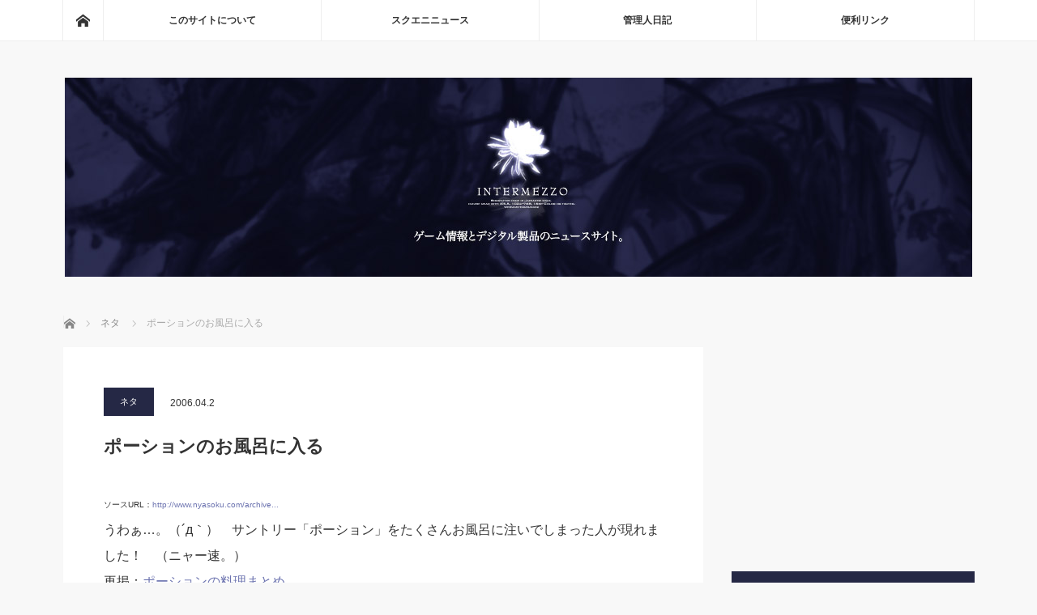

--- FILE ---
content_type: text/html; charset=UTF-8
request_url: https://www.i-mezzo.net/log/2006/04/02001806.html/9117/
body_size: 16589
content:
<!DOCTYPE html>
<html class="pc" lang="ja">
<head>
<meta charset="UTF-8">
<!--[if IE]><meta http-equiv="X-UA-Compatible" content="IE=edge"><![endif]-->
<meta name="viewport" content="width=device-width">
<title>ポーションのお風呂に入る | ◆めっつぉ：スクエニ&amp;ガジェットニュース</title>
<meta name="description" content="うわぁ…。（´д｀）　サントリー「ポーション」をたくさんお風呂に注いでしまった人...">
<link rel="pingback" href="https://www.i-mezzo.net/xmlrpc.php">
<meta name='robots' content='max-image-preview:large' />
<link rel='dns-prefetch' href='//www.googletagmanager.com' />
<link rel='dns-prefetch' href='//stats.wp.com' />
<link rel='dns-prefetch' href='//v0.wordpress.com' />
<link rel='dns-prefetch' href='//jetpack.wordpress.com' />
<link rel='dns-prefetch' href='//s0.wp.com' />
<link rel='dns-prefetch' href='//public-api.wordpress.com' />
<link rel='dns-prefetch' href='//0.gravatar.com' />
<link rel='dns-prefetch' href='//1.gravatar.com' />
<link rel='dns-prefetch' href='//2.gravatar.com' />
<link rel='dns-prefetch' href='//pagead2.googlesyndication.com' />
<link rel='preconnect' href='//i0.wp.com' />
<link rel="alternate" type="application/rss+xml" title="◆めっつぉ：スクエニ&amp;ガジェットニュース &raquo; フィード" href="https://www.i-mezzo.net/feed/" />
<link rel="alternate" type="application/rss+xml" title="◆めっつぉ：スクエニ&amp;ガジェットニュース &raquo; コメントフィード" href="https://www.i-mezzo.net/comments/feed/" />
<link rel="alternate" title="oEmbed (JSON)" type="application/json+oembed" href="https://www.i-mezzo.net/wp-json/oembed/1.0/embed?url=https%3A%2F%2Fwww.i-mezzo.net%2Flog%2F2006%2F04%2F02001806.html%2F9117%2F" />
<link rel="alternate" title="oEmbed (XML)" type="text/xml+oembed" href="https://www.i-mezzo.net/wp-json/oembed/1.0/embed?url=https%3A%2F%2Fwww.i-mezzo.net%2Flog%2F2006%2F04%2F02001806.html%2F9117%2F&#038;format=xml" />
<style id='wp-img-auto-sizes-contain-inline-css' type='text/css'>
img:is([sizes=auto i],[sizes^="auto," i]){contain-intrinsic-size:3000px 1500px}
/*# sourceURL=wp-img-auto-sizes-contain-inline-css */
</style>
<link rel='stylesheet' id='style-css' href='https://www.i-mezzo.net/wp-content/themes/mag_tcd036/style.css?ver=3.2.2' type='text/css' media='screen' />
<style id='wp-block-library-inline-css' type='text/css'>
:root{--wp-block-synced-color:#7a00df;--wp-block-synced-color--rgb:122,0,223;--wp-bound-block-color:var(--wp-block-synced-color);--wp-editor-canvas-background:#ddd;--wp-admin-theme-color:#007cba;--wp-admin-theme-color--rgb:0,124,186;--wp-admin-theme-color-darker-10:#006ba1;--wp-admin-theme-color-darker-10--rgb:0,107,160.5;--wp-admin-theme-color-darker-20:#005a87;--wp-admin-theme-color-darker-20--rgb:0,90,135;--wp-admin-border-width-focus:2px}@media (min-resolution:192dpi){:root{--wp-admin-border-width-focus:1.5px}}.wp-element-button{cursor:pointer}:root .has-very-light-gray-background-color{background-color:#eee}:root .has-very-dark-gray-background-color{background-color:#313131}:root .has-very-light-gray-color{color:#eee}:root .has-very-dark-gray-color{color:#313131}:root .has-vivid-green-cyan-to-vivid-cyan-blue-gradient-background{background:linear-gradient(135deg,#00d084,#0693e3)}:root .has-purple-crush-gradient-background{background:linear-gradient(135deg,#34e2e4,#4721fb 50%,#ab1dfe)}:root .has-hazy-dawn-gradient-background{background:linear-gradient(135deg,#faaca8,#dad0ec)}:root .has-subdued-olive-gradient-background{background:linear-gradient(135deg,#fafae1,#67a671)}:root .has-atomic-cream-gradient-background{background:linear-gradient(135deg,#fdd79a,#004a59)}:root .has-nightshade-gradient-background{background:linear-gradient(135deg,#330968,#31cdcf)}:root .has-midnight-gradient-background{background:linear-gradient(135deg,#020381,#2874fc)}:root{--wp--preset--font-size--normal:16px;--wp--preset--font-size--huge:42px}.has-regular-font-size{font-size:1em}.has-larger-font-size{font-size:2.625em}.has-normal-font-size{font-size:var(--wp--preset--font-size--normal)}.has-huge-font-size{font-size:var(--wp--preset--font-size--huge)}.has-text-align-center{text-align:center}.has-text-align-left{text-align:left}.has-text-align-right{text-align:right}.has-fit-text{white-space:nowrap!important}#end-resizable-editor-section{display:none}.aligncenter{clear:both}.items-justified-left{justify-content:flex-start}.items-justified-center{justify-content:center}.items-justified-right{justify-content:flex-end}.items-justified-space-between{justify-content:space-between}.screen-reader-text{border:0;clip-path:inset(50%);height:1px;margin:-1px;overflow:hidden;padding:0;position:absolute;width:1px;word-wrap:normal!important}.screen-reader-text:focus{background-color:#ddd;clip-path:none;color:#444;display:block;font-size:1em;height:auto;left:5px;line-height:normal;padding:15px 23px 14px;text-decoration:none;top:5px;width:auto;z-index:100000}html :where(.has-border-color){border-style:solid}html :where([style*=border-top-color]){border-top-style:solid}html :where([style*=border-right-color]){border-right-style:solid}html :where([style*=border-bottom-color]){border-bottom-style:solid}html :where([style*=border-left-color]){border-left-style:solid}html :where([style*=border-width]){border-style:solid}html :where([style*=border-top-width]){border-top-style:solid}html :where([style*=border-right-width]){border-right-style:solid}html :where([style*=border-bottom-width]){border-bottom-style:solid}html :where([style*=border-left-width]){border-left-style:solid}html :where(img[class*=wp-image-]){height:auto;max-width:100%}:where(figure){margin:0 0 1em}html :where(.is-position-sticky){--wp-admin--admin-bar--position-offset:var(--wp-admin--admin-bar--height,0px)}@media screen and (max-width:600px){html :where(.is-position-sticky){--wp-admin--admin-bar--position-offset:0px}}

/*# sourceURL=wp-block-library-inline-css */
</style><style id='global-styles-inline-css' type='text/css'>
:root{--wp--preset--aspect-ratio--square: 1;--wp--preset--aspect-ratio--4-3: 4/3;--wp--preset--aspect-ratio--3-4: 3/4;--wp--preset--aspect-ratio--3-2: 3/2;--wp--preset--aspect-ratio--2-3: 2/3;--wp--preset--aspect-ratio--16-9: 16/9;--wp--preset--aspect-ratio--9-16: 9/16;--wp--preset--color--black: #000000;--wp--preset--color--cyan-bluish-gray: #abb8c3;--wp--preset--color--white: #ffffff;--wp--preset--color--pale-pink: #f78da7;--wp--preset--color--vivid-red: #cf2e2e;--wp--preset--color--luminous-vivid-orange: #ff6900;--wp--preset--color--luminous-vivid-amber: #fcb900;--wp--preset--color--light-green-cyan: #7bdcb5;--wp--preset--color--vivid-green-cyan: #00d084;--wp--preset--color--pale-cyan-blue: #8ed1fc;--wp--preset--color--vivid-cyan-blue: #0693e3;--wp--preset--color--vivid-purple: #9b51e0;--wp--preset--gradient--vivid-cyan-blue-to-vivid-purple: linear-gradient(135deg,rgb(6,147,227) 0%,rgb(155,81,224) 100%);--wp--preset--gradient--light-green-cyan-to-vivid-green-cyan: linear-gradient(135deg,rgb(122,220,180) 0%,rgb(0,208,130) 100%);--wp--preset--gradient--luminous-vivid-amber-to-luminous-vivid-orange: linear-gradient(135deg,rgb(252,185,0) 0%,rgb(255,105,0) 100%);--wp--preset--gradient--luminous-vivid-orange-to-vivid-red: linear-gradient(135deg,rgb(255,105,0) 0%,rgb(207,46,46) 100%);--wp--preset--gradient--very-light-gray-to-cyan-bluish-gray: linear-gradient(135deg,rgb(238,238,238) 0%,rgb(169,184,195) 100%);--wp--preset--gradient--cool-to-warm-spectrum: linear-gradient(135deg,rgb(74,234,220) 0%,rgb(151,120,209) 20%,rgb(207,42,186) 40%,rgb(238,44,130) 60%,rgb(251,105,98) 80%,rgb(254,248,76) 100%);--wp--preset--gradient--blush-light-purple: linear-gradient(135deg,rgb(255,206,236) 0%,rgb(152,150,240) 100%);--wp--preset--gradient--blush-bordeaux: linear-gradient(135deg,rgb(254,205,165) 0%,rgb(254,45,45) 50%,rgb(107,0,62) 100%);--wp--preset--gradient--luminous-dusk: linear-gradient(135deg,rgb(255,203,112) 0%,rgb(199,81,192) 50%,rgb(65,88,208) 100%);--wp--preset--gradient--pale-ocean: linear-gradient(135deg,rgb(255,245,203) 0%,rgb(182,227,212) 50%,rgb(51,167,181) 100%);--wp--preset--gradient--electric-grass: linear-gradient(135deg,rgb(202,248,128) 0%,rgb(113,206,126) 100%);--wp--preset--gradient--midnight: linear-gradient(135deg,rgb(2,3,129) 0%,rgb(40,116,252) 100%);--wp--preset--font-size--small: 13px;--wp--preset--font-size--medium: 20px;--wp--preset--font-size--large: 36px;--wp--preset--font-size--x-large: 42px;--wp--preset--spacing--20: 0.44rem;--wp--preset--spacing--30: 0.67rem;--wp--preset--spacing--40: 1rem;--wp--preset--spacing--50: 1.5rem;--wp--preset--spacing--60: 2.25rem;--wp--preset--spacing--70: 3.38rem;--wp--preset--spacing--80: 5.06rem;--wp--preset--shadow--natural: 6px 6px 9px rgba(0, 0, 0, 0.2);--wp--preset--shadow--deep: 12px 12px 50px rgba(0, 0, 0, 0.4);--wp--preset--shadow--sharp: 6px 6px 0px rgba(0, 0, 0, 0.2);--wp--preset--shadow--outlined: 6px 6px 0px -3px rgb(255, 255, 255), 6px 6px rgb(0, 0, 0);--wp--preset--shadow--crisp: 6px 6px 0px rgb(0, 0, 0);}:where(.is-layout-flex){gap: 0.5em;}:where(.is-layout-grid){gap: 0.5em;}body .is-layout-flex{display: flex;}.is-layout-flex{flex-wrap: wrap;align-items: center;}.is-layout-flex > :is(*, div){margin: 0;}body .is-layout-grid{display: grid;}.is-layout-grid > :is(*, div){margin: 0;}:where(.wp-block-columns.is-layout-flex){gap: 2em;}:where(.wp-block-columns.is-layout-grid){gap: 2em;}:where(.wp-block-post-template.is-layout-flex){gap: 1.25em;}:where(.wp-block-post-template.is-layout-grid){gap: 1.25em;}.has-black-color{color: var(--wp--preset--color--black) !important;}.has-cyan-bluish-gray-color{color: var(--wp--preset--color--cyan-bluish-gray) !important;}.has-white-color{color: var(--wp--preset--color--white) !important;}.has-pale-pink-color{color: var(--wp--preset--color--pale-pink) !important;}.has-vivid-red-color{color: var(--wp--preset--color--vivid-red) !important;}.has-luminous-vivid-orange-color{color: var(--wp--preset--color--luminous-vivid-orange) !important;}.has-luminous-vivid-amber-color{color: var(--wp--preset--color--luminous-vivid-amber) !important;}.has-light-green-cyan-color{color: var(--wp--preset--color--light-green-cyan) !important;}.has-vivid-green-cyan-color{color: var(--wp--preset--color--vivid-green-cyan) !important;}.has-pale-cyan-blue-color{color: var(--wp--preset--color--pale-cyan-blue) !important;}.has-vivid-cyan-blue-color{color: var(--wp--preset--color--vivid-cyan-blue) !important;}.has-vivid-purple-color{color: var(--wp--preset--color--vivid-purple) !important;}.has-black-background-color{background-color: var(--wp--preset--color--black) !important;}.has-cyan-bluish-gray-background-color{background-color: var(--wp--preset--color--cyan-bluish-gray) !important;}.has-white-background-color{background-color: var(--wp--preset--color--white) !important;}.has-pale-pink-background-color{background-color: var(--wp--preset--color--pale-pink) !important;}.has-vivid-red-background-color{background-color: var(--wp--preset--color--vivid-red) !important;}.has-luminous-vivid-orange-background-color{background-color: var(--wp--preset--color--luminous-vivid-orange) !important;}.has-luminous-vivid-amber-background-color{background-color: var(--wp--preset--color--luminous-vivid-amber) !important;}.has-light-green-cyan-background-color{background-color: var(--wp--preset--color--light-green-cyan) !important;}.has-vivid-green-cyan-background-color{background-color: var(--wp--preset--color--vivid-green-cyan) !important;}.has-pale-cyan-blue-background-color{background-color: var(--wp--preset--color--pale-cyan-blue) !important;}.has-vivid-cyan-blue-background-color{background-color: var(--wp--preset--color--vivid-cyan-blue) !important;}.has-vivid-purple-background-color{background-color: var(--wp--preset--color--vivid-purple) !important;}.has-black-border-color{border-color: var(--wp--preset--color--black) !important;}.has-cyan-bluish-gray-border-color{border-color: var(--wp--preset--color--cyan-bluish-gray) !important;}.has-white-border-color{border-color: var(--wp--preset--color--white) !important;}.has-pale-pink-border-color{border-color: var(--wp--preset--color--pale-pink) !important;}.has-vivid-red-border-color{border-color: var(--wp--preset--color--vivid-red) !important;}.has-luminous-vivid-orange-border-color{border-color: var(--wp--preset--color--luminous-vivid-orange) !important;}.has-luminous-vivid-amber-border-color{border-color: var(--wp--preset--color--luminous-vivid-amber) !important;}.has-light-green-cyan-border-color{border-color: var(--wp--preset--color--light-green-cyan) !important;}.has-vivid-green-cyan-border-color{border-color: var(--wp--preset--color--vivid-green-cyan) !important;}.has-pale-cyan-blue-border-color{border-color: var(--wp--preset--color--pale-cyan-blue) !important;}.has-vivid-cyan-blue-border-color{border-color: var(--wp--preset--color--vivid-cyan-blue) !important;}.has-vivid-purple-border-color{border-color: var(--wp--preset--color--vivid-purple) !important;}.has-vivid-cyan-blue-to-vivid-purple-gradient-background{background: var(--wp--preset--gradient--vivid-cyan-blue-to-vivid-purple) !important;}.has-light-green-cyan-to-vivid-green-cyan-gradient-background{background: var(--wp--preset--gradient--light-green-cyan-to-vivid-green-cyan) !important;}.has-luminous-vivid-amber-to-luminous-vivid-orange-gradient-background{background: var(--wp--preset--gradient--luminous-vivid-amber-to-luminous-vivid-orange) !important;}.has-luminous-vivid-orange-to-vivid-red-gradient-background{background: var(--wp--preset--gradient--luminous-vivid-orange-to-vivid-red) !important;}.has-very-light-gray-to-cyan-bluish-gray-gradient-background{background: var(--wp--preset--gradient--very-light-gray-to-cyan-bluish-gray) !important;}.has-cool-to-warm-spectrum-gradient-background{background: var(--wp--preset--gradient--cool-to-warm-spectrum) !important;}.has-blush-light-purple-gradient-background{background: var(--wp--preset--gradient--blush-light-purple) !important;}.has-blush-bordeaux-gradient-background{background: var(--wp--preset--gradient--blush-bordeaux) !important;}.has-luminous-dusk-gradient-background{background: var(--wp--preset--gradient--luminous-dusk) !important;}.has-pale-ocean-gradient-background{background: var(--wp--preset--gradient--pale-ocean) !important;}.has-electric-grass-gradient-background{background: var(--wp--preset--gradient--electric-grass) !important;}.has-midnight-gradient-background{background: var(--wp--preset--gradient--midnight) !important;}.has-small-font-size{font-size: var(--wp--preset--font-size--small) !important;}.has-medium-font-size{font-size: var(--wp--preset--font-size--medium) !important;}.has-large-font-size{font-size: var(--wp--preset--font-size--large) !important;}.has-x-large-font-size{font-size: var(--wp--preset--font-size--x-large) !important;}
/*# sourceURL=global-styles-inline-css */
</style>

<style id='classic-theme-styles-inline-css' type='text/css'>
/*! This file is auto-generated */
.wp-block-button__link{color:#fff;background-color:#32373c;border-radius:9999px;box-shadow:none;text-decoration:none;padding:calc(.667em + 2px) calc(1.333em + 2px);font-size:1.125em}.wp-block-file__button{background:#32373c;color:#fff;text-decoration:none}
/*# sourceURL=/wp-includes/css/classic-themes.min.css */
</style>
<link rel='stylesheet' id='toc-screen-css' href='https://www.i-mezzo.net/wp-content/plugins/table-of-contents-plus/screen.min.css?ver=2406' type='text/css' media='all' />
<script type="text/javascript" src="https://www.i-mezzo.net/wp-includes/js/jquery/jquery.min.js?ver=3.7.1" id="jquery-core-js"></script>
<script type="text/javascript" src="https://www.i-mezzo.net/wp-includes/js/jquery/jquery-migrate.min.js?ver=3.4.1" id="jquery-migrate-js"></script>

<!-- Site Kit によって追加された Google タグ（gtag.js）スニペット -->
<!-- Google アナリティクス スニペット (Site Kit が追加) -->
<script type="text/javascript" src="https://www.googletagmanager.com/gtag/js?id=G-WYV3FZ1S15" id="google_gtagjs-js" async></script>
<script type="text/javascript" id="google_gtagjs-js-after">
/* <![CDATA[ */
window.dataLayer = window.dataLayer || [];function gtag(){dataLayer.push(arguments);}
gtag("set","linker",{"domains":["www.i-mezzo.net"]});
gtag("js", new Date());
gtag("set", "developer_id.dZTNiMT", true);
gtag("config", "G-WYV3FZ1S15");
//# sourceURL=google_gtagjs-js-after
/* ]]> */
</script>
<link rel="https://api.w.org/" href="https://www.i-mezzo.net/wp-json/" /><link rel="alternate" title="JSON" type="application/json" href="https://www.i-mezzo.net/wp-json/wp/v2/posts/9117" /><link rel="canonical" href="https://www.i-mezzo.net/log/2006/04/02001806.html/9117/" />
<link rel='shortlink' href='https://wp.me/p94vtr-2n3' />
<style></style><meta name="generator" content="Site Kit by Google 1.170.0" />	<style>img#wpstats{display:none}</style>
		
<script src="https://www.i-mezzo.net/wp-content/themes/mag_tcd036/js/jquery.easing.js?ver=3.2.2"></script>
<script src="https://www.i-mezzo.net/wp-content/themes/mag_tcd036/js/jscript.js?ver=3.2.2"></script>
<script src="https://www.i-mezzo.net/wp-content/themes/mag_tcd036/js/comment.js?ver=3.2.2"></script>
<script src="https://www.i-mezzo.net/wp-content/themes/mag_tcd036/js/header_fix.js?ver=3.2.2"></script>

<link rel="stylesheet" media="screen and (max-width:770px)" href="https://www.i-mezzo.net/wp-content/themes/mag_tcd036/responsive.css?ver=3.2.2">
<link rel="stylesheet" media="screen and (max-width:770px)" href="https://www.i-mezzo.net/wp-content/themes/mag_tcd036/footer-bar.css?ver=3.2.2">

<link rel="stylesheet" href="https://www.i-mezzo.net/wp-content/themes/mag_tcd036/japanese.css?ver=3.2.2">

<!--[if lt IE 9]>
<script src="https://www.i-mezzo.net/wp-content/themes/mag_tcd036/js/html5.js?ver=3.2.2"></script>
<![endif]-->

<style type="text/css">



.side_headline, #copyright, .page_navi span.current, .archive_headline, #pickup_post .headline, #related_post .headline, #comment_headline, .post_list .category a, #footer_post_list .category a, .mobile .footer_headline, #page_title
 { background-color:#252845; }

a:hover, #comment_header ul li a:hover, .post_content a
 { color:#6D74B0; }
.post_content .q_button { color:#fff; }
.pc #global_menu > ul > li a:hover, .pc #global_menu > ul > li.active > a, .pc #global_menu ul ul a, #return_top a:hover, .next_page_link a:hover, .page_navi a:hover, .collapse_category_list li a:hover .count,
  #wp-calendar td a:hover, #wp-calendar #prev a:hover, #wp-calendar #next a:hover, .widget_search #search-btn input:hover, .widget_search #searchsubmit:hover, .side_widget.google_search #searchsubmit:hover,
   #submit_comment:hover, #comment_header ul li a:hover, #comment_header ul li.comment_switch_active a, #comment_header #comment_closed p, #post_pagination a:hover, #post_pagination p, a.menu_button:hover
    { background-color:#6D74B0; }

.pc #global_menu_wrap .home_menu:hover { background:#6D74B0 url(https://www.i-mezzo.net/wp-content/themes/mag_tcd036/img/header/home.png) no-repeat center; }
.pc #global_menu > ul > li a:hover, .pc #global_menu > ul > li.active > a { border-color:#6D74B0; }

.mobile #global_menu li a:hover, .mobile #global_menu_wrap .home_menu:hover { background-color:#6D74B0 !important; }

#comment_textarea textarea:focus, #guest_info input:focus, #comment_header ul li a:hover, #comment_header ul li.comment_switch_active a, #comment_header #comment_closed p
 { border-color:#6D74B0; }

#comment_header ul li.comment_switch_active a:after, #comment_header #comment_closed p:after
 { border-color:#6D74B0 transparent transparent transparent; }

.pc #global_menu ul ul a:hover
 { background-color:#404273; }

.user_sns li a:hover
 { background-color:#6D74B0; border-color:#6D74B0; }

.collapse_category_list li a:before
 { border-color: transparent transparent transparent #6D74B0; }

#previous_next_post .prev_post a:hover, #previous_next_post .next_post a:hover
 { background-color:#6D74B0 !important; }

#footer_post_list .title { color:#FFFFFF; background:rgba(0,0,0,0.4); }

#post_title { font-size:22px; }
.post_content { font-size:16px; }

/* ソースURL */
#source_url {
  font-size:10px;
  padding:0 0 10px 0;
}

/* Amzlet */
.amazlet-box {
    background: #fff;
    font-size: 16px;
    line-height: 1.5;
    margin-top:32px;
    margin-bottom:32px !important;
    padding: 26px 16px;
    border: 1px solid #eee;
    position: relative;
}
.amazlet-image {
    margin: 0px 14px 1px 0px !important;
}
.amazlet-image img {
    margin: 0;
}
.amazlet-powered-date {
    font-size: 10px !important;
}
.amazlet-detail {
    font-size: 12px;
}
.amazlet-link {
    margin-top: 10px !important;
}
.amazlet-link a {
    padding: 12px;
    border-radius: 3px;
    border-bottom: 3px solid #FF9901;
    margin: 10px 0;
    background-color: #FFA01C;
    color: #fff;
    text-decoration: none;
    width: 278px;
    display: block;
    text-align: center;
    font-size: 16px;
}
.amazlet-link a:hover {
    color: #fff !important;
}
.amazlet-link a:before {
    font-family: 'FontAwesome';
    font-size: 90%;
    margin-right: 5px;
}
/***  解像度480px以下のスタイル ***/
@media screen and (max-width:480px){
.amazlet-sub-info {
    width: 100%;
}
.amazlet-link a {
    width: 100%;
}
}
</style>



<!-- Site Kit が追加した Google AdSense メタタグ -->
<meta name="google-adsense-platform-account" content="ca-host-pub-2644536267352236">
<meta name="google-adsense-platform-domain" content="sitekit.withgoogle.com">
<!-- Site Kit が追加した End Google AdSense メタタグ -->
<style type="text/css"></style><link rel="amphtml" href="https://www.i-mezzo.net/log/2006/04/02001806.html/9117/amp/">
<!-- Google AdSense スニペット (Site Kit が追加) -->
<script type="text/javascript" async="async" src="https://pagead2.googlesyndication.com/pagead/js/adsbygoogle.js?client=ca-pub-1020735591957613&amp;host=ca-host-pub-2644536267352236" crossorigin="anonymous"></script>

<!-- (ここまで) Google AdSense スニペット (Site Kit が追加) -->

<!-- Jetpack Open Graph Tags -->
<meta property="og:type" content="article" />
<meta property="og:title" content="ポーションのお風呂に入る" />
<meta property="og:url" content="https://www.i-mezzo.net/log/2006/04/02001806.html/9117/" />
<meta property="og:description" content="うわぁ…。（´д｀）　サントリー「ポーション」をたくさんお風呂に注いでしまった人&#8230;" />
<meta property="article:published_time" content="2006-04-02T00:18:06+00:00" />
<meta property="article:modified_time" content="2006-04-02T00:18:06+00:00" />
<meta property="og:site_name" content="◆めっつぉ：スクエニ&amp;ガジェットニュース" />
<meta property="og:image" content="https://s0.wp.com/i/blank.jpg" />
<meta property="og:image:width" content="200" />
<meta property="og:image:height" content="200" />
<meta property="og:image:alt" content="" />
<meta property="og:locale" content="ja_JP" />
<meta name="twitter:site" content="@asanagi" />
<meta name="twitter:text:title" content="ポーションのお風呂に入る" />
<meta name="twitter:card" content="summary" />

<!-- End Jetpack Open Graph Tags -->
		<style type="text/css" id="wp-custom-css">
			/* Amzlet */
.amachazl-box {
    background: #fff;
    font-size: 16px;
    line-height: 1.5;
    margin-top:32px;
    margin-bottom:32px !important;
    padding: 26px 16px;
    border: 1px solid #eee;
    position: relative;
}
.amachazl-image {
    margin: 0px 14px 1px 0px !important;
}
.amachazl-image img {
    margin: 0;
}
.amachazl-powered-date {
    font-size: 10px !important;
}
.amachazl-detail {
    font-size: 12px;
}
.amachazl-link {
    margin-top: 10px !important;
}
.amachazl-link a {
    padding: 12px;
    border-radius: 3px;
    border-bottom: 3px solid #FF9901;
    margin: 10px 0;
    background-color: #FFA01C;
    color: #fff;
    text-decoration: none;
    width: 278px;
    display: block;
    text-align: center;
    font-size: 16px;
}
.amachazl-link a:hover {
    color: #fff !important;
}
.amachazl-link a:before {
    font-family: 'FontAwesome';
    font-size: 90%;
    margin-right: 5px;
}
		</style>
		<script data-ad-client="ca-pub-1020735591957613" async src="https://pagead2.googlesyndication.com/pagead/js/adsbygoogle.js"></script>
<link rel='stylesheet' id='jetpack-top-posts-widget-css' href='https://www.i-mezzo.net/wp-content/plugins/jetpack/modules/widgets/top-posts/style.css?ver=20141013' type='text/css' media='all' />
</head>
<body class="wp-singular post-template-default single single-post postid-9117 single-format-standard wp-theme-mag_tcd036">

 <!-- global menu -->
  <div id="global_menu_wrap">
  <div id="global_menu" class="clearfix">
   <a class="home_menu" href="https://www.i-mezzo.net/"><span>ホーム</span></a>
   <ul id="menu-%e3%83%88%e3%83%83%e3%83%97%e3%83%a1%e3%83%8b%e3%83%a5%e3%83%bc" class="menu"><li id="menu-item-31941" class="menu-item menu-item-type-post_type menu-item-object-page menu-item-31941"><a href="https://www.i-mezzo.net/info/">このサイトについて</a></li>
<li id="menu-item-31892" class="menu-item menu-item-type-taxonomy menu-item-object-category menu-item-31892"><a href="https://www.i-mezzo.net/log/category/0sqex/">スクエニニュース</a></li>
<li id="menu-item-34486" class="menu-item menu-item-type-taxonomy menu-item-object-category menu-item-34486"><a href="https://www.i-mezzo.net/log/category/3dabun/">管理人日記</a></li>
<li id="menu-item-31932" class="menu-item menu-item-type-post_type menu-item-object-page menu-item-31932"><a href="https://www.i-mezzo.net/link/">便利リンク</a></li>
</ul>  </div>
 </div>
 
 <div id="header">

  <!-- logo -->
  <div id='logo_image'>
<h1 id="logo"><a href=" https://www.i-mezzo.net/" title="◆めっつぉ：スクエニ&amp;ガジェットニュース" data-label="◆めっつぉ：スクエニ&amp;ガジェットニュース"><img src="https://www.i-mezzo.net/wp-content/uploads/tcd-w/logo.jpg?1768711908" alt="◆めっつぉ：スクエニ&amp;ガジェットニュース" title="◆めっつぉ：スクエニ&amp;ガジェットニュース" /></a></h1>
</div>

  
    <a href="#" class="menu_button"><span>menu</span></a>
  
 </div><!-- END #header -->

 <div id="main_contents" class="clearfix">

  <!-- bread crumb -->
    
<ul id="bread_crumb" class="clearfix" itemscope itemtype="http://schema.org/BreadcrumbList">
 <li itemprop="itemListElement" itemscope itemtype="http://schema.org/ListItem" class="home"><a itemprop="item" href="https://www.i-mezzo.net/"><span itemprop="name">ホーム</span></a><meta itemprop="position" content="1" /></li>

 <li itemprop="itemListElement" itemscope itemtype="http://schema.org/ListItem">
     <a itemprop="item" href="https://www.i-mezzo.net/log/category/neta/"><span itemprop="name">ネタ</span></a>
       <meta itemprop="position" content="2" /></li>
 <li itemprop="itemListElement" itemscope itemtype="http://schema.org/ListItem" class="last"><span itemprop="name">ポーションのお風呂に入る</span><meta itemprop="position" content="3" /></li>

</ul>
  
<div id="main_col">

 
 <div id="article">

  
  <div id="post_meta_top" class="clearfix no_image">
   <p class="category"><a href="https://www.i-mezzo.net/log/category/neta/" style="background-color:#252845;">ネタ</a></p>
   <p class="date"><time class="entry-date updated" datetime="2006-04-02T00:18:06+09:00">2006.04.2</time></p>  </div>

  <h2 id="post_title">ポーションのお風呂に入る</h2>

  <div class="post_content clearfix">
 
   <!-- Source URL START-->
   <div id="source_url">
   ソースURL：<a href="http://www.nyasoku.com/archives/50417671.html" target="_blank">http://www.nyasoku.com/archive...</a>   </div>
   <!-- Source URL END-->
   <p>うわぁ…。（´д｀）　サントリー「ポーション」をたくさんお風呂に注いでしまった人が現れました！　（ニャー速。）<br />
再掲：<a href="http://kusofla.com/vip/po/">ポーションの料理まとめ</a></p>
     </div>

    <div id="single_share" class="clearfix">
   
<!--Type1-->

<div id="share_top1">

 

<div class="sns">
<ul class="type1 clearfix">
<!--Twitterボタン-->
<li class="twitter">
<a href="http://twitter.com/share?text=%E3%83%9D%E3%83%BC%E3%82%B7%E3%83%A7%E3%83%B3%E3%81%AE%E3%81%8A%E9%A2%A8%E5%91%82%E3%81%AB%E5%85%A5%E3%82%8B&url=https%3A%2F%2Fwww.i-mezzo.net%2Flog%2F2006%2F04%2F02001806.html%2F9117%2F&via=asanagi&tw_p=tweetbutton&related=asanagi" onclick="javascript:window.open(this.href, '', 'menubar=no,toolbar=no,resizable=yes,scrollbars=yes,height=400,width=600');return false;"><i class="icon-twitter"></i><span class="ttl">Tweet</span><span class="share-count"></span></a></li>

<!--Facebookボタン-->
<li class="facebook">
<a href="//www.facebook.com/sharer/sharer.php?u=https://www.i-mezzo.net/log/2006/04/02001806.html/9117/&amp;t=%E3%83%9D%E3%83%BC%E3%82%B7%E3%83%A7%E3%83%B3%E3%81%AE%E3%81%8A%E9%A2%A8%E5%91%82%E3%81%AB%E5%85%A5%E3%82%8B" class="facebook-btn-icon-link" target="blank" rel="nofollow"><i class="icon-facebook"></i><span class="ttl">Share</span><span class="share-count"></span></a></li>

<!--Google+ボタン-->
<li class="googleplus">
<a href="https://plus.google.com/share?url=https%3A%2F%2Fwww.i-mezzo.net%2Flog%2F2006%2F04%2F02001806.html%2F9117%2F" onclick="javascript:window.open(this.href, '', 'menubar=no,toolbar=no,resizable=yes,scrollbars=yes,height=600,width=500');return false;"><i class="icon-google-plus"></i><span class="ttl">+1</span><span class="share-count"></span></a></li>

<!--Hatebuボタン-->
<li class="hatebu">
<a href="http://b.hatena.ne.jp/add?mode=confirm&url=https%3A%2F%2Fwww.i-mezzo.net%2Flog%2F2006%2F04%2F02001806.html%2F9117%2F" onclick="javascript:window.open(this.href, '', 'menubar=no,toolbar=no,resizable=yes,scrollbars=yes,height=400,width=510');return false;" ><i class="icon-hatebu"></i><span class="ttl">Hatena</span><span class="share-count"></span></a></li>

<!--Pocketボタン-->
<li class="pocket">
<a href="http://getpocket.com/edit?url=https%3A%2F%2Fwww.i-mezzo.net%2Flog%2F2006%2F04%2F02001806.html%2F9117%2F&title=%E3%83%9D%E3%83%BC%E3%82%B7%E3%83%A7%E3%83%B3%E3%81%AE%E3%81%8A%E9%A2%A8%E5%91%82%E3%81%AB%E5%85%A5%E3%82%8B" target="blank"><i class="icon-pocket"></i><span class="ttl">Pocket</span><span class="share-count"></span></a></li>

<!--RSSボタン-->
<li class="rss">
<a href="https://www.i-mezzo.net/feed/" target="blank"><i class="icon-rss"></i><span class="ttl">RSS</span></a></li>

<!--Feedlyボタン-->
<li class="feedly">
<a href="http://feedly.com/index.html#subscription%2Ffeed%2Fhttps://www.i-mezzo.net/feed/" target="blank"><i class="icon-feedly"></i><span class="ttl">feedly</span><span class="share-count"></span></a></li>

<!--Pinterestボタン-->
<li class="pinterest">
<a rel="nofollow" target="_blank" href="https://www.pinterest.com/pin/create/button/?url=https%3A%2F%2Fwww.i-mezzo.net%2Flog%2F2006%2F04%2F02001806.html%2F9117%2F&media=&description=%E3%83%9D%E3%83%BC%E3%82%B7%E3%83%A7%E3%83%B3%E3%81%AE%E3%81%8A%E9%A2%A8%E5%91%82%E3%81%AB%E5%85%A5%E3%82%8B"><i class="icon-pinterest"></i><span class="ttl">Pin&nbsp;it</span></a></li>

</ul>
</div>

</div>


<!--Type2-->

<!--Type3-->

<!--Type4-->

<!--Type5-->
  </div>
  
    <ul id="post_meta_bottom" class="clearfix">
   <li class="post_author">投稿者: <a href="https://www.i-mezzo.net/log/author/asanagi/" title="asanagi の投稿" rel="author">asanagi</a></li>   <li class="post_category"><a href="https://www.i-mezzo.net/log/category/neta/" rel="category tag">ネタ</a></li>        </ul>
  
    <div id="previous_next_post" class="clearfix">
   <p class="prev_post clearfix">
<a href="https://www.i-mezzo.net/log/2006/04/02001136.html/9116/" title="PlayStation.jpとPlayStation.comが統合"><img src='https://www.i-mezzo.net/wp-content/themes/mag_tcd036/img/common/no_image1.gif' title='' /><span class="title">PlayStation.jpとPlayStation.comが統合</span><span class="alt_title">前のページ</span></a>
</p>
<p class="next_post clearfix">
<a href="https://www.i-mezzo.net/log/2006/04/02003321.html/9118/" title="キヤノン「IXY DIGITAL 800 IS」レビュー"><span class="title">キヤノン「IXY DIGITAL 800 IS」レビュー</span><span class="alt_title">次のページ</span><img src='https://www.i-mezzo.net/wp-content/themes/mag_tcd036/img/common/no_image1.gif' title='' /></a>
</p>
  </div>
  
 </div><!-- END #article -->

 <!-- banner1 -->
  <div id="single_banner_area" class="clearfix one_banner">
     <div class="single_banner single_banner_left">
    <script async src="//pagead2.googlesyndication.com/pagead/js/adsbygoogle.js"></script>
<!-- Wordpress 記事ページの広告設定1 左側 -->
<ins class="adsbygoogle"
     style="display:block"
     data-ad-client="ca-pub-1020735591957613"
     data-ad-slot="3367938910"
     data-ad-format="auto"></ins>
<script>
(adsbygoogle = window.adsbygoogle || []).push({});
</script>   </div>
       <div class="single_banner single_banner_right">
    <a href="" target="_blank"><img src="" alt="" title="" /></a>
   </div>
   </div><!-- END #single_banner_area -->
 
 
 
  <div id="related_post">
  <h3 class="headline">関連記事</h3>
  <ol class="clearfix">
      <li class="clearfix num1">
    <a class="image" href="https://www.i-mezzo.net/log/2015/08/25232147.html/30121/"><img src="https://www.i-mezzo.net/wp-content/themes/mag_tcd036/img/common/no_image1.gif" alt="" title="" /></a>
    <div class="desc">
     <p class="category"><a href="https://www.i-mezzo.net/log/category/neta/" style="background-color:#252845;">ネタ</a></p>
     <h4 class="title"><a href="https://www.i-mezzo.net/log/2015/08/25232147.html/30121/" name="">モバマスの画像をアップすると近い構図の京極夏彦の画像が送られてくる</a></h4>
     <p class="excerpt"> 1000円上がって1000円落ちた日経平均株価とかに悶々とする今日こ…</p>
    </div>
   </li>
      <li class="clearfix num2">
    <a class="image" href="https://www.i-mezzo.net/log/2015/03/02113200.html/29816/"><img src="https://www.i-mezzo.net/wp-content/themes/mag_tcd036/img/common/no_image1.gif" alt="" title="" /></a>
    <div class="desc">
     <p class="category"><a href="https://www.i-mezzo.net/log/category/neta/" style="background-color:#252845;">ネタ</a></p>
     <h4 class="title"><a href="https://www.i-mezzo.net/log/2015/03/02113200.html/29816/" name="">爆速エビフライに続き、「3秒クッキング　爆速餃子」篇が公開！</a></h4>
     <p class="excerpt"> 話題になりまくった「爆速エビフライ」に続く新作「爆速 焼き餃子」がY…</p>
    </div>
   </li>
      <li class="clearfix num3">
    <a class="image" href="https://www.i-mezzo.net/log/2015/01/05123523.html/29700/"><img src="https://www.i-mezzo.net/wp-content/themes/mag_tcd036/img/common/no_image1.gif" alt="" title="" /></a>
    <div class="desc">
     <p class="category"><a href="https://www.i-mezzo.net/log/category/neta/" style="background-color:#252845;">ネタ</a></p>
     <h4 class="title"><a href="https://www.i-mezzo.net/log/2015/01/05123523.html/29700/" name="">Twitter小説「横浜駅SF」が面白い！国土の大半が横浜駅に飲み込まれた未来</a></h4>
     <p class="excerpt"> 設立されてから一度も工事が完了していない「横浜駅」ですが、そんな駅を…</p>
    </div>
   </li>
      <li class="clearfix num4">
    <a class="image" href="https://www.i-mezzo.net/log/2014/06/08115623.html/29086/"><img src="https://www.i-mezzo.net/wp-content/themes/mag_tcd036/img/common/no_image1.gif" alt="" title="" /></a>
    <div class="desc">
     <p class="category"><a href="https://www.i-mezzo.net/log/category/neta/" style="background-color:#252845;">ネタ</a></p>
     <h4 class="title"><a href="https://www.i-mezzo.net/log/2014/06/08115623.html/29086/" name="">旧キット 1/250 ネオジオング風パーフェクトジオングｗｗｗ</a></h4>
     <p class="excerpt"> まだプロポーションが今ほどかっこよくない昔のガンプラを使って、最新の…</p>
    </div>
   </li>
      <li class="clearfix num5">
    <a class="image" href="https://www.i-mezzo.net/log/2014/04/04000645.html/28796/"><img src="https://www.i-mezzo.net/wp-content/themes/mag_tcd036/img/common/no_image1.gif" alt="" title="" /></a>
    <div class="desc">
     <p class="category"><a href="https://www.i-mezzo.net/log/category/neta/" style="background-color:#252845;">ネタ</a></p>
     <h4 class="title"><a href="https://www.i-mezzo.net/log/2014/04/04000645.html/28796/" name="">ゴレンジャー　全怪人死因リスト</a></h4>
     <p class="excerpt">『検索エンジンを利用し、ゴレンジャーページを見回ったところ死因について…</p>
    </div>
   </li>
      <li class="clearfix num6">
    <a class="image" href="https://www.i-mezzo.net/log/2014/01/13235637.html/28384/"><img src="https://www.i-mezzo.net/wp-content/themes/mag_tcd036/img/common/no_image1.gif" alt="" title="" /></a>
    <div class="desc">
     <p class="category"><a href="https://www.i-mezzo.net/log/category/neta/" style="background-color:#252845;">ネタ</a></p>
     <h4 class="title"><a href="https://www.i-mezzo.net/log/2014/01/13235637.html/28384/" name="">千葉市成人式の「新さめ！成ご祝とうまい人ですお」は演出だった！　そのあと正しく完成</a></h4>
     <p class="excerpt">Twitterで話題となっている千葉市の成人式での子どもたちのメッセー…</p>
    </div>
   </li>
     </ol>
 </div>
  
 




  <div id="comments">

 


 
 </div><!-- #comment end -->
 <!-- banner2 -->
  <div id="single_banner_area_bottom" class="clearfix one_banner">
     <div class="single_banner single_banner_left">
    <script async src="//pagead2.googlesyndication.com/pagead/js/adsbygoogle.js"></script>
<!-- Wordpress 記事の一番下 -->
<ins class="adsbygoogle"
     style="display:block"
     data-ad-client="ca-pub-1020735591957613"
     data-ad-slot="4653100422"
     data-ad-format="auto"></ins>
<script>
(adsbygoogle = window.adsbygoogle || []).push({});
</script>   </div>
       <div class="single_banner single_banner_right">
    <a href="" target="_blank"><img src="" alt="" title="" /></a>
   </div>
   </div><!-- END #single_banner_area_bottom -->
 
</div><!-- END #main_col -->


  <div id="side_col">
  <div class="side_widget clearfix ml_ad_widget" id="ml_ad_widget-3">
<script async src="//pagead2.googlesyndication.com/pagead/js/adsbygoogle.js"></script>
<!-- Wordpress 個別ページ 右上 レクタングル小 -->
<ins class="adsbygoogle"
     style="display:inline-block;width:300px;height:250px"
     data-ad-client="ca-pub-1020735591957613"
     data-ad-slot="9070673808"></ins>
<script>
(adsbygoogle = window.adsbygoogle || []).push({});
</script></div>
<div class="side_widget clearfix tcdw_user_profile_widget" id="tcdw_user_profile_widget-3">
<h3 class="side_headline">このサイトについて</h3>  <a class="user_avatar" href=""><img src="" alt="" /></a>
  <h4 class="user_name"><a href=""></a></h4>
    <p class="user_desc">スクエニ関係とデジタルガジェットのニュースサイト。運営19年目。好きすぎてスクエニ株主。2018年に米国より帰国。</p>
    <ul class="user_sns clearfix">
    <li class="twitter"><a href="https://twitter.com/asanagi" target="_blank"><span>Twitter</span></a></li>        <li class="insta"><a href="https://www.instagram.com/asanagi/" target="_blank"><span>Instagram</span></a></li>        <li class="flickr"><a href="https://www.flickr.com/photos/asanagi" target="_blank"><span>Flickr</span></a></li>      </ul>
</div>
<div class="side_widget clearfix google_search" id="google_search-3">
<h3 class="side_headline">検索</h3><form action="https://www.google.com/cse" method="get" id="searchform" class="searchform">
<div>
 <input id="s" type="text" value="" name="q" />
 <input id="searchsubmit" type="submit" name="sa" value="検索" />
 <input type="hidden" name="cx" value="partner-pub-1020735591957613:i0b87ggrwf1" />
 <input type="hidden" name="ie" value="UTF-8" />
</div>
</form>
</div>
<div class="side_widget clearfix styled_post_list1_widget" id="styled_post_list1_widget-2">
<h3 class="side_headline">最新ニュース</h3><ol class="styled_post_list1">
 <li class="clearfix">
   <a class="image" href="https://www.i-mezzo.net/log/2026/01/16215144.html/82071/"><img width="200" height="200" src="https://i0.wp.com/www.i-mezzo.net/wp-content/uploads/2025/09/G0pnJDEbgAADyJx.jpg?resize=200%2C200&amp;ssl=1" class="attachment-size1 size-size1 wp-post-image" alt="" decoding="async" loading="lazy" srcset="https://i0.wp.com/www.i-mezzo.net/wp-content/uploads/2025/09/G0pnJDEbgAADyJx.jpg?resize=150%2C150&amp;ssl=1 150w, https://i0.wp.com/www.i-mezzo.net/wp-content/uploads/2025/09/G0pnJDEbgAADyJx.jpg?resize=300%2C300&amp;ssl=1 300w, https://i0.wp.com/www.i-mezzo.net/wp-content/uploads/2025/09/G0pnJDEbgAADyJx.jpg?resize=200%2C200&amp;ssl=1 200w, https://i0.wp.com/www.i-mezzo.net/wp-content/uploads/2025/09/G0pnJDEbgAADyJx.jpg?resize=120%2C120&amp;ssl=1 120w, https://i0.wp.com/www.i-mezzo.net/wp-content/uploads/2025/09/G0pnJDEbgAADyJx.jpg?zoom=2&amp;resize=200%2C200&amp;ssl=1 400w, https://i0.wp.com/www.i-mezzo.net/wp-content/uploads/2025/09/G0pnJDEbgAADyJx.jpg?zoom=3&amp;resize=200%2C200&amp;ssl=1 600w" sizes="auto, (max-width: 200px) 100vw, 200px" /></a>   <div class="info">
    <p class="date">2026.01.16</p>    <a class="title" href="https://www.i-mezzo.net/log/2026/01/16215144.html/82071/">FF7リメイク、1月22日のSwitch2版発売に…</a>
       </div>
 </li>
 <li class="clearfix">
   <a class="image" href="https://www.i-mezzo.net/log/2026/01/15235243.html/82069/"><img width="200" height="200" src="https://i0.wp.com/www.i-mezzo.net/wp-content/uploads/2022/12/20221206ff5.jpg?resize=200%2C200&amp;ssl=1" class="attachment-size1 size-size1 wp-post-image" alt="" decoding="async" loading="lazy" srcset="https://i0.wp.com/www.i-mezzo.net/wp-content/uploads/2022/12/20221206ff5.jpg?resize=150%2C150&amp;ssl=1 150w, https://i0.wp.com/www.i-mezzo.net/wp-content/uploads/2022/12/20221206ff5.jpg?resize=300%2C300&amp;ssl=1 300w, https://i0.wp.com/www.i-mezzo.net/wp-content/uploads/2022/12/20221206ff5.jpg?resize=200%2C200&amp;ssl=1 200w, https://i0.wp.com/www.i-mezzo.net/wp-content/uploads/2022/12/20221206ff5.jpg?resize=120%2C120&amp;ssl=1 120w, https://i0.wp.com/www.i-mezzo.net/wp-content/uploads/2022/12/20221206ff5.jpg?zoom=2&amp;resize=200%2C200&amp;ssl=1 400w, https://i0.wp.com/www.i-mezzo.net/wp-content/uploads/2022/12/20221206ff5.jpg?zoom=3&amp;resize=200%2C200&amp;ssl=1 600w" sizes="auto, (max-width: 200px) 100vw, 200px" /></a>   <div class="info">
    <p class="date">2026.01.15</p>    <a class="title" href="https://www.i-mezzo.net/log/2026/01/15235243.html/82069/">植松伸夫氏がFF5の秘密を語ったイベントのレポート…</a>
       </div>
 </li>
 <li class="clearfix">
   <a class="image" href="https://www.i-mezzo.net/log/2026/01/08224708.html/82051/"><img width="200" height="200" src="https://i0.wp.com/www.i-mezzo.net/wp-content/uploads/2026/01/image.png?resize=200%2C200&amp;ssl=1" class="attachment-size1 size-size1 wp-post-image" alt="" decoding="async" loading="lazy" srcset="https://i0.wp.com/www.i-mezzo.net/wp-content/uploads/2026/01/image.png?resize=150%2C150&amp;ssl=1 150w, https://i0.wp.com/www.i-mezzo.net/wp-content/uploads/2026/01/image.png?resize=300%2C300&amp;ssl=1 300w, https://i0.wp.com/www.i-mezzo.net/wp-content/uploads/2026/01/image.png?resize=200%2C200&amp;ssl=1 200w, https://i0.wp.com/www.i-mezzo.net/wp-content/uploads/2026/01/image.png?resize=120%2C120&amp;ssl=1 120w, https://i0.wp.com/www.i-mezzo.net/wp-content/uploads/2026/01/image.png?zoom=2&amp;resize=200%2C200&amp;ssl=1 400w, https://i0.wp.com/www.i-mezzo.net/wp-content/uploads/2026/01/image.png?zoom=3&amp;resize=200%2C200&amp;ssl=1 600w" sizes="auto, (max-width: 200px) 100vw, 200px" /></a>   <div class="info">
    <p class="date">2026.01.8</p>    <a class="title" href="https://www.i-mezzo.net/log/2026/01/08224708.html/82051/">FF7R浜口ディレクターがマレーシアのメディアイン…</a>
       </div>
 </li>
 <li class="clearfix">
   <a class="image" href="https://www.i-mezzo.net/log/2026/01/06221823.html/82043/"><img width="200" height="200" src="https://i0.wp.com/www.i-mezzo.net/wp-content/uploads/2025/07/Gu7yHf6bEAA7VqW.jpg?resize=200%2C200&amp;ssl=1" class="attachment-size1 size-size1 wp-post-image" alt="" decoding="async" loading="lazy" srcset="https://i0.wp.com/www.i-mezzo.net/wp-content/uploads/2025/07/Gu7yHf6bEAA7VqW.jpg?resize=150%2C150&amp;ssl=1 150w, https://i0.wp.com/www.i-mezzo.net/wp-content/uploads/2025/07/Gu7yHf6bEAA7VqW.jpg?resize=300%2C300&amp;ssl=1 300w, https://i0.wp.com/www.i-mezzo.net/wp-content/uploads/2025/07/Gu7yHf6bEAA7VqW.jpg?resize=200%2C200&amp;ssl=1 200w, https://i0.wp.com/www.i-mezzo.net/wp-content/uploads/2025/07/Gu7yHf6bEAA7VqW.jpg?resize=120%2C120&amp;ssl=1 120w, https://i0.wp.com/www.i-mezzo.net/wp-content/uploads/2025/07/Gu7yHf6bEAA7VqW.jpg?zoom=2&amp;resize=200%2C200&amp;ssl=1 400w, https://i0.wp.com/www.i-mezzo.net/wp-content/uploads/2025/07/Gu7yHf6bEAA7VqW.jpg?zoom=3&amp;resize=200%2C200&amp;ssl=1 600w" sizes="auto, (max-width: 200px) 100vw, 200px" /></a>   <div class="info">
    <p class="date">2026.01.6</p>    <a class="title" href="https://www.i-mezzo.net/log/2026/01/06221823.html/82043/">チョコボやFF9の板鼻利幸氏がスクエニを退社</a>
       </div>
 </li>
 <li class="clearfix">
   <a class="image" href="https://www.i-mezzo.net/log/2026/01/06220331.html/82039/"><img width="200" height="200" src="https://i0.wp.com/www.i-mezzo.net/wp-content/uploads/2026/01/G98e3ebbsAAqoKi.jpg?resize=200%2C200&amp;ssl=1" class="attachment-size1 size-size1 wp-post-image" alt="" decoding="async" loading="lazy" srcset="https://i0.wp.com/www.i-mezzo.net/wp-content/uploads/2026/01/G98e3ebbsAAqoKi.jpg?resize=150%2C150&amp;ssl=1 150w, https://i0.wp.com/www.i-mezzo.net/wp-content/uploads/2026/01/G98e3ebbsAAqoKi.jpg?resize=300%2C300&amp;ssl=1 300w, https://i0.wp.com/www.i-mezzo.net/wp-content/uploads/2026/01/G98e3ebbsAAqoKi.jpg?resize=200%2C200&amp;ssl=1 200w, https://i0.wp.com/www.i-mezzo.net/wp-content/uploads/2026/01/G98e3ebbsAAqoKi.jpg?resize=120%2C120&amp;ssl=1 120w, https://i0.wp.com/www.i-mezzo.net/wp-content/uploads/2026/01/G98e3ebbsAAqoKi.jpg?zoom=2&amp;resize=200%2C200&amp;ssl=1 400w, https://i0.wp.com/www.i-mezzo.net/wp-content/uploads/2026/01/G98e3ebbsAAqoKi.jpg?zoom=3&amp;resize=200%2C200&amp;ssl=1 600w" sizes="auto, (max-width: 200px) 100vw, 200px" /></a>   <div class="info">
    <p class="date">2026.01.6</p>    <a class="title" href="https://www.i-mezzo.net/log/2026/01/06220331.html/82039/">リメイク版FFTが100万本突破！</a>
       </div>
 </li>
 <li class="clearfix">
      <div class="info">
    <p class="date">2026.01.2</p>    <a class="title" href="https://www.i-mezzo.net/log/2026/01/02224159.html/82036/">新年あけましておめでとうございます！！</a>
       </div>
 </li>
 <li class="clearfix">
   <a class="image" href="https://www.i-mezzo.net/log/2025/12/30232926.html/82034/"><img width="200" height="200" src="https://i0.wp.com/www.i-mezzo.net/wp-content/uploads/2025/11/image-3.png?resize=200%2C200&amp;ssl=1" class="attachment-size1 size-size1 wp-post-image" alt="" decoding="async" loading="lazy" srcset="https://i0.wp.com/www.i-mezzo.net/wp-content/uploads/2025/11/image-3.png?resize=150%2C150&amp;ssl=1 150w, https://i0.wp.com/www.i-mezzo.net/wp-content/uploads/2025/11/image-3.png?resize=300%2C300&amp;ssl=1 300w, https://i0.wp.com/www.i-mezzo.net/wp-content/uploads/2025/11/image-3.png?resize=200%2C200&amp;ssl=1 200w, https://i0.wp.com/www.i-mezzo.net/wp-content/uploads/2025/11/image-3.png?resize=120%2C120&amp;ssl=1 120w, https://i0.wp.com/www.i-mezzo.net/wp-content/uploads/2025/11/image-3.png?zoom=2&amp;resize=200%2C200&amp;ssl=1 400w, https://i0.wp.com/www.i-mezzo.net/wp-content/uploads/2025/11/image-3.png?zoom=3&amp;resize=200%2C200&amp;ssl=1 600w" sizes="auto, (max-width: 200px) 100vw, 200px" /></a>   <div class="info">
    <p class="date">2025.12.30</p>    <a class="title" href="https://www.i-mezzo.net/log/2025/12/30232926.html/82034/">インフォニックゲーマーズ5のNHKディレクタにイン…</a>
       </div>
 </li>
</ol>
</div>
<div class="widget_text side_widget clearfix widget_custom_html" id="custom_html-5">
<h3 class="side_headline">Amazon.co.jp</h3><div class="textwidget custom-html-widget">
<script type="text/javascript">amzn_assoc_ad_type ="responsive_search_widget"; amzn_assoc_tracking_id ="intermezzo-22"; amzn_assoc_marketplace ="amazon"; amzn_assoc_region ="JP"; amzn_assoc_placement =""; amzn_assoc_search_type = "search_box";amzn_assoc_width ="auto"; amzn_assoc_height ="auto"; amzn_assoc_default_search_category =""; amzn_assoc_theme ="light"; amzn_assoc_bg_color ="FFFFFF"; </script><script src="//z-fe.amazon-adsystem.com/widgets/q?ServiceVersion=20070822&Operation=GetScript&ID=OneJS&WS=1&Marketplace=JP"></script>
<div align="center">
<br /><b>売り上げランキング</b>
<br /><a target="_blank" href="http://amzn.to/2DnUTlO">本</a> / <a target="_blank" href="http://amzn.to/2F352oa">Kindle本</a> / <a href="http://www.amazon.co.jp/gp/redirect.html?ie=UTF8&location=http%3A%2F%2Fwww.amazon.co.jp%2Fgp%2Fbestsellers%2Fmusic&tag=intermezzo-22&linkCode=ur2&camp=247&creative=1211">音楽</a> / <a href="http://www.amazon.co.jp/gp/redirect.html?ie=UTF8&location=http%3A%2F%2Fwww.amazon.co.jp%2Fgp%2Fbestsellers%2Fdvd&tag=intermezzo-22&linkCode=ur2&camp=247&creative=1211">DVD</a> / <a href="http://www.amazon.co.jp/gp/redirect.html?ie=UTF8&location=http%3A%2F%2Fwww.amazon.co.jp%2Fgp%2Fbestsellers%2Fvideogames&tag=intermezzo-22&linkCode=ur2&camp=247&creative=1211">ゲーム</a>
<br /><a href="http://www.amazon.co.jp/gp/redirect.html?ie=UTF8&location=http%3A%2F%2Fwww.amazon.co.jp%2Fgp%2Fbestsellers%2Felectronics&tag=intermezzo-22&linkCode=ur2&camp=247&creative=1211">デジタル製品</a> / <a href="http://www.amazon.co.jp/gp/redirect.html?ie=UTF8&location=http%3A%2F%2Fwww.amazon.co.jp%2Fgp%2Fbestsellers%2Ftoys&tag=intermezzo-22&linkCode=ur2&camp=247&creative=1211">おもちゃ</a>
</div></div></div>
<div class="side_widget clearfix widget_categories" id="categories-3">
<h3 class="side_headline">カテゴリー</h3><form action="https://www.i-mezzo.net" method="get"><label class="screen-reader-text" for="cat">カテゴリー</label><select  name='cat' id='cat' class='postform'>
	<option value='-1'>カテゴリーを選択</option>
	<option class="level-0" value="3">SQUARE ENIX</option>
	<option class="level-1" value="182">&nbsp;&nbsp;&nbsp;FF10</option>
	<option class="level-1" value="31">&nbsp;&nbsp;&nbsp;FF11</option>
	<option class="level-1" value="12">&nbsp;&nbsp;&nbsp;FF12・イヴァリースクロニクルズ</option>
	<option class="level-1" value="20">&nbsp;&nbsp;&nbsp;FF13</option>
	<option class="level-1" value="5">&nbsp;&nbsp;&nbsp;FF14</option>
	<option class="level-1" value="7">&nbsp;&nbsp;&nbsp;FF15</option>
	<option class="level-1" value="181">&nbsp;&nbsp;&nbsp;FF16</option>
	<option class="level-1" value="190">&nbsp;&nbsp;&nbsp;FF17</option>
	<option class="level-1" value="192">&nbsp;&nbsp;&nbsp;FF3</option>
	<option class="level-1" value="178">&nbsp;&nbsp;&nbsp;FF4</option>
	<option class="level-1" value="185">&nbsp;&nbsp;&nbsp;FF5</option>
	<option class="level-1" value="172">&nbsp;&nbsp;&nbsp;FF6</option>
	<option class="level-1" value="21">&nbsp;&nbsp;&nbsp;FF7</option>
	<option class="level-1" value="175">&nbsp;&nbsp;&nbsp;FF8</option>
	<option class="level-1" value="180">&nbsp;&nbsp;&nbsp;FF9</option>
	<option class="level-1" value="9">&nbsp;&nbsp;&nbsp;キングダムハーツ</option>
	<option class="level-1" value="186">&nbsp;&nbsp;&nbsp;クロノ</option>
	<option class="level-1" value="174">&nbsp;&nbsp;&nbsp;サガ</option>
	<option class="level-1" value="61">&nbsp;&nbsp;&nbsp;スクエニ2004-2013</option>
	<option class="level-1" value="15">&nbsp;&nbsp;&nbsp;スクエニOB</option>
	<option class="level-1" value="38">&nbsp;&nbsp;&nbsp;スクエニよもやま</option>
	<option class="level-1" value="13">&nbsp;&nbsp;&nbsp;スクエニ出版</option>
	<option class="level-1" value="17">&nbsp;&nbsp;&nbsp;スクエニ財務情報</option>
	<option class="level-1" value="184">&nbsp;&nbsp;&nbsp;スターオーシャン</option>
	<option class="level-1" value="183">&nbsp;&nbsp;&nbsp;ゼノギアス</option>
	<option class="level-1" value="2">&nbsp;&nbsp;&nbsp;ドラクエ</option>
	<option class="level-1" value="188">&nbsp;&nbsp;&nbsp;ニーア</option>
	<option class="level-1" value="179">&nbsp;&nbsp;&nbsp;フロントミッション</option>
	<option class="level-1" value="173">&nbsp;&nbsp;&nbsp;聖剣伝説</option>
	<option class="level-0" value="57">お知らせ</option>
	<option class="level-0" value="11">アニメ</option>
	<option class="level-1" value="33">&nbsp;&nbsp;&nbsp;ガンダム</option>
	<option class="level-0" value="145">カレンダー</option>
	<option class="level-0" value="4">ゲーム</option>
	<option class="level-1" value="157">&nbsp;&nbsp;&nbsp;E3</option>
	<option class="level-1" value="68">&nbsp;&nbsp;&nbsp;PS2</option>
	<option class="level-1" value="50">&nbsp;&nbsp;&nbsp;PS3</option>
	<option class="level-1" value="25">&nbsp;&nbsp;&nbsp;PS4</option>
	<option class="level-1" value="52">&nbsp;&nbsp;&nbsp;PSP</option>
	<option class="level-1" value="56">&nbsp;&nbsp;&nbsp;RPG</option>
	<option class="level-1" value="59">&nbsp;&nbsp;&nbsp;ゲーム2004-2013</option>
	<option class="level-1" value="24">&nbsp;&nbsp;&nbsp;ゲームよもやま</option>
	<option class="level-1" value="10">&nbsp;&nbsp;&nbsp;ゲーム業界</option>
	<option class="level-1" value="30">&nbsp;&nbsp;&nbsp;ゲーム音楽</option>
	<option class="level-1" value="69">&nbsp;&nbsp;&nbsp;東京ゲームショウ</option>
	<option class="level-1" value="16">&nbsp;&nbsp;&nbsp;次世代ゲーム機</option>
	<option class="level-2" value="176">&nbsp;&nbsp;&nbsp;&nbsp;&nbsp;&nbsp;PS5</option>
	<option class="level-2" value="191">&nbsp;&nbsp;&nbsp;&nbsp;&nbsp;&nbsp;PS6</option>
	<option class="level-0" value="29">テクノロジー</option>
	<option class="level-1" value="34">&nbsp;&nbsp;&nbsp;ソフトウェア</option>
	<option class="level-0" value="19">デジタルガジェット</option>
	<option class="level-1" value="32">&nbsp;&nbsp;&nbsp;AV機器</option>
	<option class="level-1" value="41">&nbsp;&nbsp;&nbsp;PC</option>
	<option class="level-1" value="22">&nbsp;&nbsp;&nbsp;デジタルカメラ</option>
	<option class="level-1" value="28">&nbsp;&nbsp;&nbsp;モバイル機器</option>
	<option class="level-1" value="27">&nbsp;&nbsp;&nbsp;携帯電話</option>
	<option class="level-1" value="18">&nbsp;&nbsp;&nbsp;自作PC</option>
	<option class="level-1" value="44">&nbsp;&nbsp;&nbsp;電子マネー</option>
	<option class="level-0" value="72">デジタルガジェット2004-2011</option>
	<option class="level-0" value="36">ネタ</option>
	<option class="level-0" value="6">ネット</option>
	<option class="level-1" value="47">&nbsp;&nbsp;&nbsp;IT業界</option>
	<option class="level-1" value="53">&nbsp;&nbsp;&nbsp;セキュリティ</option>
	<option class="level-1" value="80">&nbsp;&nbsp;&nbsp;ブログ・SNS</option>
	<option class="level-0" value="74">ネット2004-2011</option>
	<option class="level-0" value="49">ライフハック</option>
	<option class="level-0" value="39">他の情報</option>
	<option class="level-1" value="23">&nbsp;&nbsp;&nbsp;エイプリルフール</option>
	<option class="level-1" value="54">&nbsp;&nbsp;&nbsp;エンターテインメント</option>
	<option class="level-1" value="48">&nbsp;&nbsp;&nbsp;オタクカルチャー</option>
	<option class="level-1" value="42">&nbsp;&nbsp;&nbsp;クルマ</option>
	<option class="level-1" value="45">&nbsp;&nbsp;&nbsp;クール</option>
	<option class="level-1" value="51">&nbsp;&nbsp;&nbsp;グルメ</option>
	<option class="level-0" value="26">映画</option>
	<option class="level-0" value="1">未分類</option>
	<option class="level-0" value="64">東日本大震災</option>
	<option class="level-0" value="14">特価情報</option>
	<option class="level-0" value="46">秋葉原</option>
	<option class="level-0" value="8">管理人日記</option>
	<option class="level-1" value="177">&nbsp;&nbsp;&nbsp;アメリカ生活日記</option>
	<option class="level-1" value="55">&nbsp;&nbsp;&nbsp;管理人レポート</option>
	<option class="level-1" value="35">&nbsp;&nbsp;&nbsp;管理人レポート（スクエニ以外）</option>
	<option class="level-0" value="40">電車</option>
</select>
</form><script type="text/javascript">
/* <![CDATA[ */

( ( dropdownId ) => {
	const dropdown = document.getElementById( dropdownId );
	function onSelectChange() {
		setTimeout( () => {
			if ( 'escape' === dropdown.dataset.lastkey ) {
				return;
			}
			if ( dropdown.value && parseInt( dropdown.value ) > 0 && dropdown instanceof HTMLSelectElement ) {
				dropdown.parentElement.submit();
			}
		}, 250 );
	}
	function onKeyUp( event ) {
		if ( 'Escape' === event.key ) {
			dropdown.dataset.lastkey = 'escape';
		} else {
			delete dropdown.dataset.lastkey;
		}
	}
	function onClick() {
		delete dropdown.dataset.lastkey;
	}
	dropdown.addEventListener( 'keyup', onKeyUp );
	dropdown.addEventListener( 'click', onClick );
	dropdown.addEventListener( 'change', onSelectChange );
})( "cat" );

//# sourceURL=WP_Widget_Categories%3A%3Awidget
/* ]]> */
</script>
</div>
<div class="side_widget clearfix widget_top-posts" id="top-posts-2">
<h3 class="side_headline">よく読まれているニュース</h3><ul class='widgets-list-layout no-grav'>
<li><a href="https://www.i-mezzo.net/log/2026/01/16215144.html/82071/" title="FF7リメイク、1月22日のSwitch2版発売に合わせて、PS5とPC版にもアプデが来る！" class="bump-view" data-bump-view="tp"><img loading="lazy" width="40" height="40" src="https://i0.wp.com/www.i-mezzo.net/wp-content/uploads/2025/09/G0pnJDEbgAADyJx.jpg?fit=1200%2C657&#038;ssl=1&#038;resize=40%2C40" srcset="https://i0.wp.com/www.i-mezzo.net/wp-content/uploads/2025/09/G0pnJDEbgAADyJx.jpg?fit=1200%2C657&amp;ssl=1&amp;resize=40%2C40 1x, https://i0.wp.com/www.i-mezzo.net/wp-content/uploads/2025/09/G0pnJDEbgAADyJx.jpg?fit=1200%2C657&amp;ssl=1&amp;resize=60%2C60 1.5x, https://i0.wp.com/www.i-mezzo.net/wp-content/uploads/2025/09/G0pnJDEbgAADyJx.jpg?fit=1200%2C657&amp;ssl=1&amp;resize=80%2C80 2x, https://i0.wp.com/www.i-mezzo.net/wp-content/uploads/2025/09/G0pnJDEbgAADyJx.jpg?fit=1200%2C657&amp;ssl=1&amp;resize=120%2C120 3x, https://i0.wp.com/www.i-mezzo.net/wp-content/uploads/2025/09/G0pnJDEbgAADyJx.jpg?fit=1200%2C657&amp;ssl=1&amp;resize=160%2C160 4x" alt="FF7リメイク、1月22日のSwitch2版発売に合わせて、PS5とPC版にもアプデが来る！" data-pin-nopin="true" class="widgets-list-layout-blavatar" /></a><div class="widgets-list-layout-links">
								<a href="https://www.i-mezzo.net/log/2026/01/16215144.html/82071/" title="FF7リメイク、1月22日のSwitch2版発売に合わせて、PS5とPC版にもアプデが来る！" class="bump-view" data-bump-view="tp">FF7リメイク、1月22日のSwitch2版発売に合わせて、PS5とPC版にもアプデが来る！</a>
							</div>
							</li><li><a href="https://www.i-mezzo.net/log/2007/02/04225226.html/11624/" title="「ドラクエ5のキラーパンサー、名前はどれにした？」投票結果" class="bump-view" data-bump-view="tp"><img loading="lazy" width="40" height="40" src="https://i0.wp.com/www.i-mezzo.net/wp-content/uploads/2007/02/dq5name.jpg?fit=597%2C466&#038;ssl=1&#038;resize=40%2C40" srcset="https://i0.wp.com/www.i-mezzo.net/wp-content/uploads/2007/02/dq5name.jpg?fit=597%2C466&amp;ssl=1&amp;resize=40%2C40 1x, https://i0.wp.com/www.i-mezzo.net/wp-content/uploads/2007/02/dq5name.jpg?fit=597%2C466&amp;ssl=1&amp;resize=60%2C60 1.5x, https://i0.wp.com/www.i-mezzo.net/wp-content/uploads/2007/02/dq5name.jpg?fit=597%2C466&amp;ssl=1&amp;resize=80%2C80 2x, https://i0.wp.com/www.i-mezzo.net/wp-content/uploads/2007/02/dq5name.jpg?fit=597%2C466&amp;ssl=1&amp;resize=120%2C120 3x, https://i0.wp.com/www.i-mezzo.net/wp-content/uploads/2007/02/dq5name.jpg?fit=597%2C466&amp;ssl=1&amp;resize=160%2C160 4x" alt="「ドラクエ5のキラーパンサー、名前はどれにした？」投票結果" data-pin-nopin="true" class="widgets-list-layout-blavatar" /></a><div class="widgets-list-layout-links">
								<a href="https://www.i-mezzo.net/log/2007/02/04225226.html/11624/" title="「ドラクエ5のキラーパンサー、名前はどれにした？」投票結果" class="bump-view" data-bump-view="tp">「ドラクエ5のキラーパンサー、名前はどれにした？」投票結果</a>
							</div>
							</li><li><a href="https://www.i-mezzo.net/log/2026/01/15235243.html/82069/" title="植松伸夫氏がFF5の秘密を語ったイベントのレポート" class="bump-view" data-bump-view="tp"><img loading="lazy" width="40" height="40" src="https://i0.wp.com/www.i-mezzo.net/wp-content/uploads/2022/12/20221206ff5.jpg?fit=1200%2C675&#038;ssl=1&#038;resize=40%2C40" srcset="https://i0.wp.com/www.i-mezzo.net/wp-content/uploads/2022/12/20221206ff5.jpg?fit=1200%2C675&amp;ssl=1&amp;resize=40%2C40 1x, https://i0.wp.com/www.i-mezzo.net/wp-content/uploads/2022/12/20221206ff5.jpg?fit=1200%2C675&amp;ssl=1&amp;resize=60%2C60 1.5x, https://i0.wp.com/www.i-mezzo.net/wp-content/uploads/2022/12/20221206ff5.jpg?fit=1200%2C675&amp;ssl=1&amp;resize=80%2C80 2x, https://i0.wp.com/www.i-mezzo.net/wp-content/uploads/2022/12/20221206ff5.jpg?fit=1200%2C675&amp;ssl=1&amp;resize=120%2C120 3x, https://i0.wp.com/www.i-mezzo.net/wp-content/uploads/2022/12/20221206ff5.jpg?fit=1200%2C675&amp;ssl=1&amp;resize=160%2C160 4x" alt="植松伸夫氏がFF5の秘密を語ったイベントのレポート" data-pin-nopin="true" class="widgets-list-layout-blavatar" /></a><div class="widgets-list-layout-links">
								<a href="https://www.i-mezzo.net/log/2026/01/15235243.html/82069/" title="植松伸夫氏がFF5の秘密を語ったイベントのレポート" class="bump-view" data-bump-view="tp">植松伸夫氏がFF5の秘密を語ったイベントのレポート</a>
							</div>
							</li><li><a href="https://www.i-mezzo.net/log/2023/08/24084759.html/79524/" title="「PlayStation Portal リモートプレーヤー」が正式発表！年内に2万9980円で発売！" class="bump-view" data-bump-view="tp"><img loading="lazy" width="40" height="40" src="https://i0.wp.com/www.i-mezzo.net/wp-content/uploads/2023/08/IMG_4299.png?fit=1200%2C800&#038;ssl=1&#038;resize=40%2C40" srcset="https://i0.wp.com/www.i-mezzo.net/wp-content/uploads/2023/08/IMG_4299.png?fit=1200%2C800&amp;ssl=1&amp;resize=40%2C40 1x, https://i0.wp.com/www.i-mezzo.net/wp-content/uploads/2023/08/IMG_4299.png?fit=1200%2C800&amp;ssl=1&amp;resize=60%2C60 1.5x, https://i0.wp.com/www.i-mezzo.net/wp-content/uploads/2023/08/IMG_4299.png?fit=1200%2C800&amp;ssl=1&amp;resize=80%2C80 2x, https://i0.wp.com/www.i-mezzo.net/wp-content/uploads/2023/08/IMG_4299.png?fit=1200%2C800&amp;ssl=1&amp;resize=120%2C120 3x, https://i0.wp.com/www.i-mezzo.net/wp-content/uploads/2023/08/IMG_4299.png?fit=1200%2C800&amp;ssl=1&amp;resize=160%2C160 4x" alt="「PlayStation Portal リモートプレーヤー」が正式発表！年内に2万9980円で発売！" data-pin-nopin="true" class="widgets-list-layout-blavatar" /></a><div class="widgets-list-layout-links">
								<a href="https://www.i-mezzo.net/log/2023/08/24084759.html/79524/" title="「PlayStation Portal リモートプレーヤー」が正式発表！年内に2万9980円で発売！" class="bump-view" data-bump-view="tp">「PlayStation Portal リモートプレーヤー」が正式発表！年内に2万9980円で発売！</a>
							</div>
							</li><li><a href="https://www.i-mezzo.net/log/2025/12/27220217.html/82029/" title="スクエニMASTER LINE 1/4スケール「エアリス」発表！" class="bump-view" data-bump-view="tp"><img loading="lazy" width="40" height="40" src="https://i0.wp.com/www.i-mezzo.net/wp-content/uploads/2025/12/G9Dlfgfb0AM2Jkc-scaled.jpg?fit=1200%2C675&#038;ssl=1&#038;resize=40%2C40" srcset="https://i0.wp.com/www.i-mezzo.net/wp-content/uploads/2025/12/G9Dlfgfb0AM2Jkc-scaled.jpg?fit=1200%2C675&amp;ssl=1&amp;resize=40%2C40 1x, https://i0.wp.com/www.i-mezzo.net/wp-content/uploads/2025/12/G9Dlfgfb0AM2Jkc-scaled.jpg?fit=1200%2C675&amp;ssl=1&amp;resize=60%2C60 1.5x, https://i0.wp.com/www.i-mezzo.net/wp-content/uploads/2025/12/G9Dlfgfb0AM2Jkc-scaled.jpg?fit=1200%2C675&amp;ssl=1&amp;resize=80%2C80 2x, https://i0.wp.com/www.i-mezzo.net/wp-content/uploads/2025/12/G9Dlfgfb0AM2Jkc-scaled.jpg?fit=1200%2C675&amp;ssl=1&amp;resize=120%2C120 3x, https://i0.wp.com/www.i-mezzo.net/wp-content/uploads/2025/12/G9Dlfgfb0AM2Jkc-scaled.jpg?fit=1200%2C675&amp;ssl=1&amp;resize=160%2C160 4x" alt="スクエニMASTER LINE 1/4スケール「エアリス」発表！" data-pin-nopin="true" class="widgets-list-layout-blavatar" /></a><div class="widgets-list-layout-links">
								<a href="https://www.i-mezzo.net/log/2025/12/27220217.html/82029/" title="スクエニMASTER LINE 1/4スケール「エアリス」発表！" class="bump-view" data-bump-view="tp">スクエニMASTER LINE 1/4スケール「エアリス」発表！</a>
							</div>
							</li></ul>
</div>
<div class="side_widget clearfix ml_fixed_ad_widget" id="ml_fixed_ad_widget-3">
<script async src="//pagead2.googlesyndication.com/pagead/js/adsbygoogle.js"></script>
<!-- Wordpress 個別ページ スクロール追従 -->
<ins class="adsbygoogle"
     style="display:block"
     data-ad-client="ca-pub-1020735591957613"
     data-ad-slot="2474880838"
     data-ad-format="auto"></ins>
<script>
(adsbygoogle = window.adsbygoogle || []).push({});
</script></div>
 </div>
 


  </div><!-- END #main_contents -->

  <ol id="footer_post_list" class="clearfix">
    <li class="num1">
   <a class="image" href="https://www.i-mezzo.net/log/2015/09/19230454.html/30165/"><img width="350" height="263" src="https://i0.wp.com/www.i-mezzo.net/wp-content/uploads/2015/09/20150919ff15event.jpg?resize=350%2C263&amp;ssl=1" class="attachment-size2 size-size2 wp-post-image" alt="" decoding="async" loading="lazy" srcset="https://i0.wp.com/www.i-mezzo.net/wp-content/uploads/2015/09/20150919ff15event.jpg?w=350&amp;ssl=1 350w, https://i0.wp.com/www.i-mezzo.net/wp-content/uploads/2015/09/20150919ff15event.jpg?resize=300%2C225&amp;ssl=1 300w" sizes="auto, (max-width: 350px) 100vw, 350px" /></a>
   <p class="category"><a href="https://www.i-mezzo.net/log/category/0sqex/ff15/" style="background-color:#252845;">FF15</a></p>
   <a class="title" href="https://www.i-mezzo.net/log/2015/09/19230454.html/30165/"><span>FF15の開発スタッフとファンがホテルで懇談会！　ギャザリングイベントに参加して…</span></a>
  </li>
    <li class="num2">
   <a class="image" href="https://www.i-mezzo.net/log/2005/09/08000010.html/6862/"><img width="500" height="300" src="https://i0.wp.com/www.i-mezzo.net/wp-content/uploads/2005/09/20050908ff74.jpg?resize=500%2C300&amp;ssl=1" class="attachment-size2 size-size2 wp-post-image" alt="FF7AC 渋谷109" decoding="async" loading="lazy" /></a>
   <p class="category"><a href="https://www.i-mezzo.net/log/category/0sqex/ff7ac/" style="background-color:#252845;">FF7</a></p>
   <a class="title" href="https://www.i-mezzo.net/log/2005/09/08000010.html/6862/"><span>FF7AC、渋谷109の壁面広告の写真を撮ってきた</span></a>
  </li>
    <li class="num3">
   <a class="image" href="https://www.i-mezzo.net/log/2017/11/27114900.html/35705/"><img width="500" height="300" src="https://i0.wp.com/www.i-mezzo.net/wp-content/uploads/2017/11/DSC08211.jpg?resize=500%2C300&amp;ssl=1" class="attachment-size2 size-size2 wp-post-image" alt="ニューヨーク 黄昏時" decoding="async" loading="lazy" srcset="https://i0.wp.com/www.i-mezzo.net/wp-content/uploads/2017/11/DSC08211.jpg?resize=500%2C300&amp;ssl=1 500w, https://i0.wp.com/www.i-mezzo.net/wp-content/uploads/2017/11/DSC08211.jpg?zoom=2&amp;resize=500%2C300&amp;ssl=1 1000w, https://i0.wp.com/www.i-mezzo.net/wp-content/uploads/2017/11/DSC08211.jpg?zoom=3&amp;resize=500%2C300&amp;ssl=1 1500w" sizes="auto, (max-width: 500px) 100vw, 500px" /></a>
   <p class="category"><a href="https://www.i-mezzo.net/log/category/3dabun/%e3%82%a2%e3%83%a1%e3%83%aa%e3%82%ab%e7%94%9f%e6%b4%bb%e6%97%a5%e8%a8%98/" style="background-color:#252845;">アメリカ生活日記</a></p>
   <a class="title" href="https://www.i-mezzo.net/log/2017/11/27114900.html/35705/"><span>日記：ニューヨークを観光してみた写真レポート！帰省ラッシュに巻き込まれて7時間か…</span></a>
  </li>
    <li class="num4">
   <a class="image" href="https://www.i-mezzo.net/log/2011/05/23002625.html/21441/"><img width="437" height="300" src="https://i0.wp.com/www.i-mezzo.net/wp-content/uploads/2011/05/418u8RF95LL.jpg?resize=437%2C300&amp;ssl=1" class="attachment-size2 size-size2 wp-post-image" alt="" decoding="async" loading="lazy" /></a>
   <p class="category"><a href="https://www.i-mezzo.net/log/category/3dabun/report_other/" style="background-color:#252845;">管理人レポート（スクエニ以外）</a></p>
   <a class="title" href="https://www.i-mezzo.net/log/2011/05/23002625.html/21441/"><span>MacBook ProのHDD増設！160GBから500GBに交換したレポート　…</span></a>
  </li>
    <li class="num5">
   <a class="image" href="https://www.i-mezzo.net/log/2014/05/05003645.html/28942/"><img width="350" height="233" src="https://i0.wp.com/www.i-mezzo.net/wp-content/uploads/2014/05/20140504fst.jpg?resize=350%2C233&amp;ssl=1" class="attachment-size2 size-size2 wp-post-image" alt="" decoding="async" loading="lazy" srcset="https://i0.wp.com/www.i-mezzo.net/wp-content/uploads/2014/05/20140504fst.jpg?w=350&amp;ssl=1 350w, https://i0.wp.com/www.i-mezzo.net/wp-content/uploads/2014/05/20140504fst.jpg?resize=300%2C200&amp;ssl=1 300w" sizes="auto, (max-width: 350px) 100vw, 350px" /></a>
   <p class="category"><a href="https://www.i-mezzo.net/log/category/0sqex/" style="background-color:#252845;">SQUARE ENIX</a></p>
   <a class="title" href="https://www.i-mezzo.net/log/2014/05/05003645.html/28942/"><span>FF6/7/10の公式オーケストラコンサート「Final Symphony To…</span></a>
  </li>
   </ol>
 
 
  <div id="footer" class="clearfix">
  <div id="footer_inner" class="clearfix">

   
      <div id="footer_widget_left">
    <div class="side_widget footer_widget clearfix ml_ad_widget" id="ml_ad_widget-4">
<script async src="//pagead2.googlesyndication.com/pagead/js/adsbygoogle.js"></script>
<!-- wordpress フッター 左側 -->
<ins class="adsbygoogle"
     style="display:inline-block;width:336px;height:280px"
     data-ad-client="ca-pub-1020735591957613"
     data-ad-slot="5644765818"></ins>
<script>
(adsbygoogle = window.adsbygoogle || []).push({});
</script></div>
   </div>
   
   
   
      <div id="footer_menu_area" class="clearfix">
        <div class="footer_menu" id="footer_menu_left">
     <h3>メニュー</h3>     <ul id="menu-%e3%83%88%e3%83%83%e3%83%97%e3%83%a1%e3%83%8b%e3%83%a5%e3%83%bc-1" class="menu"><li class="menu-item menu-item-type-post_type menu-item-object-page menu-item-31941"><a href="https://www.i-mezzo.net/info/">このサイトについて</a></li>
<li class="menu-item menu-item-type-taxonomy menu-item-object-category menu-item-31892"><a href="https://www.i-mezzo.net/log/category/0sqex/">スクエニニュース</a></li>
<li class="menu-item menu-item-type-taxonomy menu-item-object-category menu-item-34486"><a href="https://www.i-mezzo.net/log/category/3dabun/">管理人日記</a></li>
<li class="menu-item menu-item-type-post_type menu-item-object-page menu-item-31932"><a href="https://www.i-mezzo.net/link/">便利リンク</a></li>
</ul>    </div>
           </div>
   
   
  </div><!-- END #footer_inner -->
 </div><!-- END #footer -->
 
 <p id="copyright">Copyright &copy;&nbsp; <a href="https://www.i-mezzo.net/">◆めっつぉ：スクエニ&amp;ガジェットニュース</a> All rights reserved.</p>

 <div id="return_top">
  <a href="#header_top"><span>PAGE TOP</span></a>
 </div>


  <!-- facebook share button code -->
 <div id="fb-root"></div>
 <script>
 (function(d, s, id) {
   var js, fjs = d.getElementsByTagName(s)[0];
   if (d.getElementById(id)) return;
   js = d.createElement(s); js.id = id;
   js.async = true;
   js.src = "//connect.facebook.net/ja_JP/sdk.js#xfbml=1&version=v2.5";
   fjs.parentNode.insertBefore(js, fjs);
 }(document, 'script', 'facebook-jssdk'));
 </script>
 

<script type="speculationrules">
{"prefetch":[{"source":"document","where":{"and":[{"href_matches":"/*"},{"not":{"href_matches":["/wp-*.php","/wp-admin/*","/wp-content/uploads/*","/wp-content/*","/wp-content/plugins/*","/wp-content/themes/mag_tcd036/*","/*\\?(.+)"]}},{"not":{"selector_matches":"a[rel~=\"nofollow\"]"}},{"not":{"selector_matches":".no-prefetch, .no-prefetch a"}}]},"eagerness":"conservative"}]}
</script>
<script type="text/javascript" src="https://www.i-mezzo.net/wp-includes/js/comment-reply.min.js?ver=6.9" id="comment-reply-js" async="async" data-wp-strategy="async" fetchpriority="low"></script>
<script type="text/javascript" id="toc-front-js-extra">
/* <![CDATA[ */
var tocplus = {"visibility_show":"\u8868\u793a","visibility_hide":"\u975e\u8868\u793a","width":"Auto"};
//# sourceURL=toc-front-js-extra
/* ]]> */
</script>
<script type="text/javascript" src="https://www.i-mezzo.net/wp-content/plugins/table-of-contents-plus/front.min.js?ver=2406" id="toc-front-js"></script>
<script type="text/javascript" id="jetpack-stats-js-before">
/* <![CDATA[ */
_stq = window._stq || [];
_stq.push([ "view", {"v":"ext","blog":"134061325","post":"9117","tz":"9","srv":"www.i-mezzo.net","j":"1:15.4"} ]);
_stq.push([ "clickTrackerInit", "134061325", "9117" ]);
//# sourceURL=jetpack-stats-js-before
/* ]]> */
</script>
<script type="text/javascript" src="https://stats.wp.com/e-202603.js" id="jetpack-stats-js" defer="defer" data-wp-strategy="defer"></script>
<script type="text/javascript" src="https://www.i-mezzo.net/wp-content/themes/mag_tcd036/widget/js/fixed_ad.js?ver=1.0.0" id="ml-fixed-ad-js-js"></script>
</body>
</html>

--- FILE ---
content_type: text/html; charset=utf-8
request_url: https://www.google.com/recaptcha/api2/aframe
body_size: 267
content:
<!DOCTYPE HTML><html><head><meta http-equiv="content-type" content="text/html; charset=UTF-8"></head><body><script nonce="HizmKxUMv9VRmOiRPqQwmQ">/** Anti-fraud and anti-abuse applications only. See google.com/recaptcha */ try{var clients={'sodar':'https://pagead2.googlesyndication.com/pagead/sodar?'};window.addEventListener("message",function(a){try{if(a.source===window.parent){var b=JSON.parse(a.data);var c=clients[b['id']];if(c){var d=document.createElement('img');d.src=c+b['params']+'&rc='+(localStorage.getItem("rc::a")?sessionStorage.getItem("rc::b"):"");window.document.body.appendChild(d);sessionStorage.setItem("rc::e",parseInt(sessionStorage.getItem("rc::e")||0)+1);localStorage.setItem("rc::h",'1768711911769');}}}catch(b){}});window.parent.postMessage("_grecaptcha_ready", "*");}catch(b){}</script></body></html>